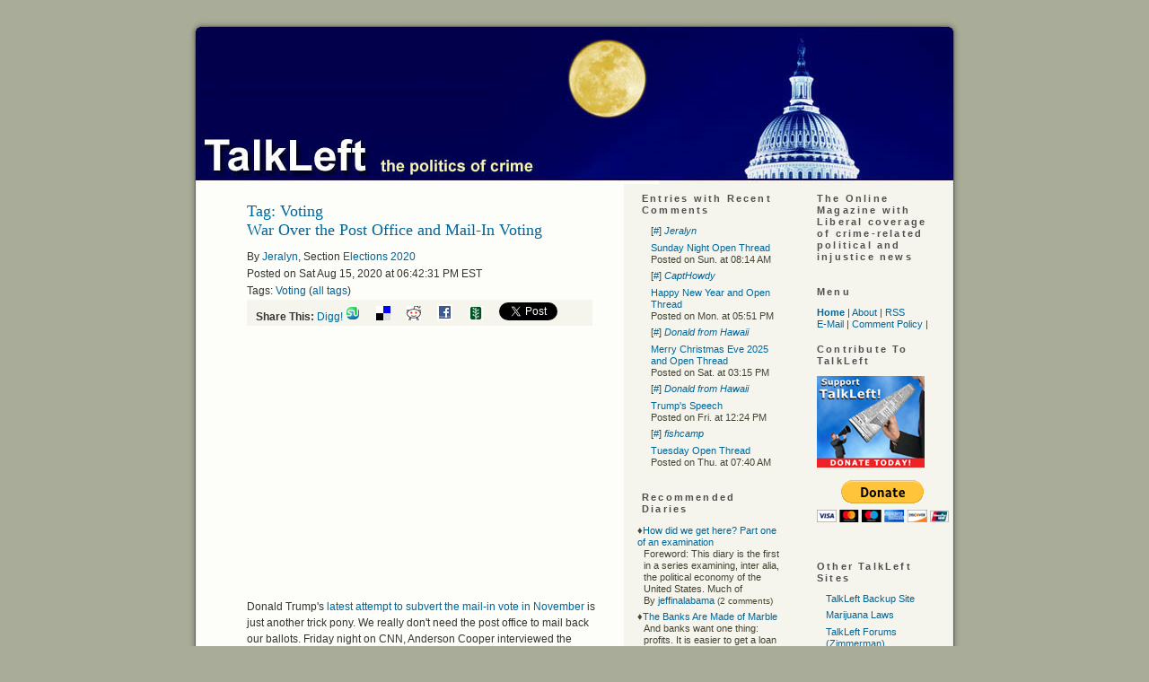

--- FILE ---
content_type: text/html; charset=ISO-8859-1
request_url: http://ajswomannchildclinic.comwww.talkleft.com/tag/Voting
body_size: 27204
content:
<!DOCTYPE html PUBLIC "-//W3C//DTD XHTML 1.1//EN"
    "http://www.w3.org/TR/xhtml11/DTD/xhtml11.dtd">
<html xmlns="http://www.w3.org/1999/xhtml" xml:lang="en" >
<head profile="http://gmpg.org/xfn/11">
  <meta http-equiv="Content-Type" content=
  "text/html; charset=us-ascii" />
  <title>TalkLeft: The Politics Of Crime</title>
  <meta name="description" content=
  "Liberal coverage of crime-related political and injustice news." />
  <meta name="keywords" content=
  "liberal, crime, law, courts, politics, elections, media, news, justice, injustice, Congress, drug laws, Democrats,
    legislation, weblog, blog, Jeralyn, Merritt" />

  <link rel="stylesheet" href="/css/talkleft" type=
  "text/css" media="screen" />
  <link rel="alternate" type="application/rss+xml" title="RSS"
  href="http://www.talkleft.com/index.xml" />
<!-- <link rel="stylesheet" type="text/css" href="/css/main"> -->
<!-- <link rel="stylesheet" type="text/css" href="/css/calendar"> -->


<script src="/pages/creative-positioning-min.js" type="text/javascript"></script>
<script type="text/javascript" src="/jwplayer/jwplayer.js"></script>

</head>


<body>
  <div class="page" id="page">
        <div id="top">
      <a href="/"><img src="http://www.talkleft.com/images/blank.gif" alt="home" title=
      "home" width="864" height="185" /></a>
    </div>

<!-- 
Do Not uncomment this. it appears elsewhere in the page template.
<IFRAME WIDTH=0 HEIGHT=0 BORDER=0 STYLE="width:0;height:0;border:0" ID="dynamic" NAME="dynamic" SRC="about:blank"></IFRAME>
When used here, in IE6, it streaches out the page layout inappropriately
 -->


    <div id="wrapper">
      <div class="content" id="tags">

      <DIV class="blank_box"><H1>Tag: Voting </H1></DIV>
      
      <!-- Ad box call -->
<!-- Offset: 0<br> Current SID: 2020/8/15/194231/224<br>Target SID: 
 -->
<!-- Ad box call end -->

<DIV class="story_summary">
<DIV class="story_title"><H2><a href="/story/2020/8/15/194231/224"
>War Over the Post Office and Mail-In Voting</a>
</H2></div>
<div class="byline">By <A CLASS="light" HREF="/user/Jeralyn">Jeralyn</A>, Section <A CLASS="section_link" href="/section/elections2020">Elections 2020</a>
<BR>Posted on Sat Aug 15, 2020 at 06:42:31 PM EST  
<br />Tags: <a href="/tag/Voting" ref="tag">Voting</a> (<a href="/tag">all tags</a>)
<div style="background-color: #f5f5ee; width: 375px; padding-left: 10px; 
white-space: nowrap">
<strong>Share This:</strong>


<a href="http://digg.com/submit?url=http%3A%2F%2Fwww.talkleft.com%2Fstory%2F2020%2F8%2F15%2F194231%2F224&title=War%20Over%20the%20Post%20Office%20and%20Mail-In%20Voting&topic=political_opinion&media=news&thumbnails=0">Digg!</a>

<a href="http://www.stumbleupon.com/submit?url=http%3A%2F%2Fwww.talkleft.com%2Fstory%2F2020%2F8%2F15%2F194231%2F224&title=War%20Over%20the%20Post%20Office%20and%20Mail-In%20Voting"><img border=0 src="http://www.talkleft.com/images/aggregators/icon_su.gif" alt="StumbleUpon"></a>
<a title="del.icio.us" href="http://del.icio.us/post?url=http://www.talkleft.com/story/2020/8/15/194231/224&title=War%20Over%20the%20Post%20Office%20and%20Mail-In%20Voting"><img alt="del.icio.us" border="0" src="http://www.talkleft.com/images/aggregators/delicious.gif"></a>
<a title="reddit" href="http://reddit.com/submit?url=http%3A%2F%2Fwww.talkleft.com%2Fstory%2F2020%2F8%2F15%2F194231%2F224&title=War%20Over%20the%20Post%20Office%20and%20Mail-In%20Voting"><img alt="reddit" border="0" src="http://www.talkleft.com/images/aggregators/reddit.gif"></a>
<a title="facebook" href="http://www.facebook.com/share.php?u=http%3A%2F%2Fwww.talkleft.com%2Fstory%2F2020%2F8%2F15%2F194231%2F224"><img alt="reddit" border="0" src="http://www.talkleft.com/images/aggregators/new/facebook.gif"></a>

<a href="javascript:void(0)" 
onclick="window.open('http://www.newsvine.com/_wine/save?popoff=1&u=http%3A%2F%2Fwww.talkleft.com%2Fstory%2F2020%2F8%2F15%2F194231%2F224','newsvine','toolbar=no,width=590,height=600,resizable=yes,scrollbars=yes')"><img 
src="http://www.talkleft.com/images/aggregators/new/newsvine.gif" alt="" border="0" width="16" height="16" /></a>

<a href="http://twitter.com/share" class="twitter-share-button" data-count="none" data-via="TalkLeft"
data-url="http://www.talkleft.com/story/2020/8/15/194231/224"
data-text="War Over the Post Office and Mail-In Voting"
>Tweet</a>

</div>

</div>

<DIV class="introtext">
		<p><iframe width="350" height="275" src="https://www.youtube.com/embed/425GpjTSlS4" frameborder="0" allow="accelerometer; autoplay; encrypted-media; gyroscope; picture-in-picture" allowfullscreen></iframe> </p> 

Donald Trump&#39;s <a href="https://www.nytimes.com/2020/07/31/us/politics/trump-usps-mail-delays.html">latest attempt to subvert the mail-in vote in November</a> is just another trick pony. We really don&#39;t need the post office to mail back our ballots. Friday night on CNN, Anderson Cooper interviewed the Secretary(s) of State for both Colorado and <a href="https://www.facebook.com/watch/?v=1316221065215020">Washington</a>, two of the five states that rely almost exclusively on mail-in voting.  Each explained while mail-in voting is safe and secure, why Trump's attempt to cast doubt on the Post Office's ability to handle mail-in votes is just politicization and wrong, and what measures are in place to secure and protect your ballot.  <a href="https://www.cnn.com/2020/08/14/opinions/55-cent-mail-in-ballot-campaign-andelman/index.html">Also debunked</a>, Trump's claim that mail-in voting may lead to fraud.</p>

<p>Every town and city and rural county in America has at least a town hall if not a city hall or a city administration building or a county courthouse. Every one of these places can install a ballot drop-off box in front with a blocked off parking space or two in front so people can drive up, get out of their car for 10 seconds to deposit the ballot and drive off. All but the elderly and infirm should drop their ballots off this way. [More...]</p></DIV>
<P><FONT FACE="verdana, arial, helvetica, sans-serif" SIZE=2>(11 comments, 328 words in story) <A CLASS="light" HREF="/story/2020/8/15/194231/224">There's More :: Permalink :: Comments</A>   </FONT></P>
</DIV>
<table border="0" cellspacing="0" cellpadding="0" width="100%">
<tr>
<td></td>
<td align="right"></td>
</tr>
</table>

      </div>
    </div>

    <div id="sidebar">
      <div id="noindent">
        <ul>  
       
           <li><DIV class="box">
<H2>Entries with Recent Comments</H2>
<ul>
<li>[<a href="/story/2026/1/11/213221/445#109">#</a>]
<a href="/user/Jeralyn"><i>Jeralyn</i></a><br />
<li><a href="/story/2026/1/11/213221/445">Sunday Night Open Thread</a><br />
Posted on Sun. at 08:14 AM</li>
<li>[<a href="/story/2026/1/1/153118/1819#196">#</a>]
<a href="/user/CaptHowdy"><i>CaptHowdy</i></a><br />
<li><a href="/story/2026/1/1/153118/1819">Happy New Year and Open Thread</a><br />
Posted on Mon. at 05:51 PM</li>
<li>[<a href="/story/2025/12/25/04322/378#81">#</a>]
<a href="/user/Donald from Hawaii"><i>Donald from Hawaii</i></a><br />
<li><a href="/story/2025/12/25/04322/378">Merry Christmas Eve 2025 and Open Thread</a><br />
Posted on Sat. at 03:15 PM</li>
<li>[<a href="/story/2025/12/17/21836/290#46">#</a>]
<a href="/user/Donald from Hawaii"><i>Donald from Hawaii</i></a><br />
<li><a href="/story/2025/12/17/21836/290">Trump's Speech</a><br />
Posted on Fri. at 12:24 PM</li>
<li>[<a href="/story/2025/12/9/15190/1890#102">#</a>]
<a href="/user/fishcamp"><i>fishcamp</i></a><br />
<li><a href="/story/2025/12/9/15190/1890">Tuesday Open Thread</a><br />
Posted on Thu. at 07:40 AM</li></ul>
</DIV>
</li>
          <li><DIV class="box">
<H2>Recommended Diaries</H2>
<dl class="recommended_diaries"><dt>&diams;<a href="/story/2012/6/15/134859/401">How did we get here? Part one of an examination</a></dt>
<dd>Foreword: This diary is the first in a series examining, inter alia, the political economy of the United States. Much of<br />By <a href="/user/jeffinalabama/diary">jeffinalabama</a> <font size="-2"> 
(2 comments)</font></dd>
<dt>&diams;<a href="/story/2012/5/8/25031/88607">The Banks Are Made of Marble</a></dt>
<dd>And banks want one thing: profits. It is easier to get a loan at a community bank or a credit union,<br />By <a href="/user/jeffinalabama/diary">jeffinalabama</a> <font size="-2"> 
(13 comments)</font></dd>
<dt>&diams;<a href="/story/2011/9/15/17858/0557">Some weeks I ought to stay in bed...</a></dt>
<dd>Two weeks of fun and excitement. Or maybe not. Two weeks of fighting the system, and, while not having success, at<br />By <a href="/user/jeffinalabama/diary">jeffinalabama</a> <font size="-2"> 
(25 comments)</font></dd>
<dt>&diams;<a href="/story/2011/8/12/182148/107">Getting bad news...</a></dt>
<dd>Results are in. Every portion of the prostate, lymph nodes around it, and possibly more spreading. Looks like the aggressive type.<br />By <a href="/user/jeffinalabama/diary">jeffinalabama</a> <font size="-2"> 
(23 comments)</font></dd>
</dl>
</DIV>
</li>
          <li><DIV class="box">
<H2>Recent Diaries</H2>
<dl class="recent_diaries"><dt>&diams;<a href="/story/2014/6/21/104735/330" >Honored to be here, and legalization of pot progress-hurdles</a></dt>
	<dd>By  <a href="/user/Lfrieling">Lfrieling</a>  
	<font size="-2">(0 comments</font>)</dd>
  <dt>&diams;<a href="/story/2013/8/31/232629/995" >Mr. President, the answer is 'No.'</a></dt>
	<dd>By  <a href="/user/jeffinalabama">jeffinalabama</a>  
	<font size="-2">(3 comments</font>)</dd>
  <dt>&diams;<a href="/story/2013/5/15/145335/322" >&quot;The Town&quot;-Not What it's Cracked Up to Be:</a></dt>
	<dd>By  <a href="/user/mplo">mplo</a>  
	<font size="-2">(3 comments</font>)</dd>
  <dt>&diams;<a href="/story/2013/5/11/04052/4236" >How I Came to Love West Side Story:</a></dt>
	<dd>By  <a href="/user/mplo">mplo</a>  
	<font size="-2">(4 comments</font>)</dd>
  <br />
<h4><form name="diarysearch" action="/search" method="post">
<input type="text" size="16" name="string" value="Search Diaries" 
onfocus="this.defaultValue=''"> <input type="hidden" name="type" 
value="diary"> <input type="submit" value="Go"></form></h4>
<br /><a href="/section/Diary/2">More Recent Diaries</a>
</dl>
</DIV>
</li>
          <li><DIV class="box">
<H2>Older Entries</H2>
<p><b>Tuesday September 16th</b>
    <BR>&diams; <A HREF="/story/2025/9/16/154040/534">Tuesday Open Thread</A> (201 comments)<p><b>Friday September 12th</b>
    <BR>&diams; <A HREF="/story/2025/9/12/18543/5008">Bad Bunny and Open Thread</A> (201 comments)<p><b>Thursday September 4th</b>
    <BR>&diams; <A HREF="/story/2025/9/4/152224/3248">Thursday Open Thread</A> (170 comments)<p><b>Wednesday August 27th</b>
    <BR>&diams; <A HREF="/story/2025/8/27/174515/442">Melania and Jared: They're Back </A> (35 comments)<p><b>Monday August 25th</b>
    <BR>&diams; <A HREF="/story/2025/8/25/17132/6603">Monday Open Thread</A> (200 comments)<p><b>Sunday August 3rd</b>
    <BR>&diams; <A HREF="/story/2025/8/3/73919/14335">Sunday Open Thread</A> (201 comments)<p><b>Saturday August 2nd</b>
    <BR>&diams; <A HREF="/story/2025/8/2/233721/3526">Immigration Catch-Up</A> (30 comments)<p><b>Friday July 18th</b>
    <BR>&diams; <A HREF="/story/2025/7/18/81033/0718">Friday Open Thread</A> (202 comments)
    <BR>&diams; <A HREF="/story/2025/7/18/8410/27013">Donald Trump Under Pressure Over Epstein Files</A> (39 comments)<p><b>Wednesday July 2nd</b>
    <BR>&diams; <A HREF="/story/2025/7/2/104624/0869">Sean "Diddy" Combs: Beats Biggest Charges But Bail Denied</A> (4 comments)
	<p><a HREF="/?op=search;offset=9">Older Stories...</a></p>
</DIV>
</li>
          <li><DIV class="box">
<H2>Sections</H2>
<ul><li><a href="/section/Colo_News">Colorado News</a></li><li><a href="/section/Corona_Virus">Coronavirus</a></li><li><a href="/section/DefendantTrump">Defendant Trump</a></li><li><a href="/section/Election16">Elections  2016</a></li><li><a href="/section/Elections2012">Elections 2012</a></li><li><a href="/section/Elections_2024">Elections 2024</a></li><li><a href="/section/Finances">Economy</a></li><li><a href="/section/Reference_Docs">Reference Docs</a></li><li><a href="/section/Trump_Admin">Trump Administration</a></li><li><a href="/section/War_Afghanistan">Afghanistan 2009</a></li><li><a href="/section/blogrelated">Blog Related</a></li><li><a href="/section/civilliberties">Civil Liberties</a></li><li><a href="/section/constitution">Constitution</a></li><li><a href="/section/corruptioncases">Corruption Cases</a></li><li><a href="/section/courtdecisions">Court Decisions</a></li><li><a href="/section/crimenews">Crime in the News</a></li><li><a href="/section/crimepolicy">Crime Policy</a></li><li><a href="/section/deathpenalty">Death Penalty</a></li><li><a href="/section/detainees">Terror Detainees</a></li><li><a href="/section/dnc2008">Democratic National Convention 2008</a></li><li><a href="/section/documents">Stored Documents</a></li><li><a href="/section/elchapotrial">"El Chapo" Trial</a></li><li><a href="/section/elections">Elections</a></li><li><a href="/section/elections2006">Elections 2006</a></li><li><a href="/section/elections2008">Elections 2008</a></li><li><a href="/section/elections2020">Elections 2020</a></li><li><a href="/section/foreignaffairs">Foreign Affairs</a></li><li><a href="/section/hillaryclinton">Hillary Clinton</a></li><li><a href="/section/inmatesandprisons">Inmates and Prisons</a></li><li><a href="/section/innocencecases">Innocence Cases</a></li><li><a href="/section/joelieberman">Joe Lieberman</a></li><li><a href="/section/judiciary">Judiciary</a></li><li><a href="/section/juvenileoffenders">Juvenile Offenders</a></li><li><a href="/section/lawrelated">Law Related</a></li><li><a href="/section/legislation">Legislation</a></li><li><a href="/section/mbalibbytrial">Lewis Libby Trial Coverage</a></li><li><a href="/section/media">Media</a></li><li><a href="/section/militarydraft">Military Draft</a></li><li><a href="/section/misconduct">Misconduct</a></li><li><a href="/section/obamaadmin">Obama Administration</a></li><li><a href="/section/offtopic">Off Topic</a></li><li><a href="/section/oldcategories">Older Categories</a></li><li><a href="/section/oldercategories">Old Categories</a></li><li><a href="/section/otherpolitics">Other Politics</a></li><li><a href="/section/premium">Talkleft Premium</a></li><li><a href="/section/socialjustice">Social Justice</a></li><li><a href="/section/terrortrials">Terror Trials</a></li><li><a href="/section/valarieplameleak">Valerie Plame Leak Case</a></li><li><a href="/section/wariniraq">War In Iraq</a></li><li><a href="/section/waronterror">War on Terror</a></li></ul>
</DIV>
</li> 
          
           </ul>
          <ul>                           
	            <li><b>"The pump don't work 'cause the vandals took the
          handles"</b> <a href=
          "https://www.bobdylan.com/songs/subterranean-homesick-blues/"><br />
          © 1965 Bob Dylan</a></li>
        </ul>
      </div><!-- end of noindent -->
    </div>
    <!-- This is the right column content that appears on 3-column pages -->

    <div id="sidebar2">
      <div id="noindent2">
        <ul>
          <li>            <h2 class="c1">The Online Magazine with Liberal
            coverage of crime-related political and injustice
            news</h2>
</li>
          <li>            <h2>Menu</h2>

            <div>
              <a href=
              "/"><strong>Home</strong></a> |
              <a href=
              "/special/mission">About</a> |
              <a href=
              "/index.xml">RSS</a> <br />
              <a href="mailto:talkleft@aol.com">E-Mail</a> |
              <a href=
              "/special/Comments">Comment
              Policy</a> |
              
            </div>
</li>
           <li>            <h2>Contribute To TalkLeft</h2>

<form action="https://www.paypal.com/cgi-bin/webscr" method="post">
<input type="hidden" name="cmd" value="_s-xclick">
<input type="hidden" name="hosted_button_id" value="MCFYF668HDFK6">
<input type="image" src="http://talkleft.com/tldonate.jpg" border="0">
</form>

<p>


<form action="https://www.paypal.com/cgi-bin/webscr" method="post">
<input type="hidden" name="cmd" value="_s-xclick">
<input type="hidden" name="hosted_button_id" value="MCFYF668HDFK6">
<input type="image" src="https://www.paypalobjects.com/en_US/i/btn/btn_donateCC_LG.gif" border="0" name="submit" alt="PayPal - The safer, easier way to pay online!">
<img alt="" border="0" src="https://www.paypalobjects.com/en_US/i/scr/pixel.gif" width="1" height="1">
</form>


<p> 


 

 </li>  
          <li><h2>Other TalkLeft Sites</h2>
<ul>
<li><a href='http://talkleftbackup.blogspot.com/'>TalkLeft Backup Site</a></li>
<li><a href='http://www.colopot.com/'>Marijuana Laws</a></li>
<li><a href="http://forums.talkleft.com"> TalkLeft Forums (Zimmerman)</a></li>
<li><a href="http://dukeforums.talkleft.com"> TalkLeft Duke LaCrosse Forums </a> </li>
<li><a href="http://premium.talkleft.com"> TalkLeft Premium </a></li>
</ul>
 </li> 
          <li><div class="box"><h2>Search</h2>
<form method="get" name="search" action="/search">
<br /><input type="text" id="site_search" name="string" size="12"> <input type="submit" value="Go"></form>
</div></li>
          <li><DIV class="box">
<H2>Login</H2>
<P></P>
<P><A HREF="/newuser" name="login"><strong>Make a new 
account</strong></A></P>

<DIV class="loginform"><strong>Existing Users</strong><br />
<P><FORM NAME="login" ACTION="" METHOD="post">
<FONT FACE="verdana, arial, Helvetica, Sans-Serif" SIZE=2>Username: <INPUT TYPE="text" SIZE=12 NAME="uname">
<BR>Password: <INPUT TYPE="password" SIZE=12 NAME="pass">
<BR><INPUT TYPE="submit" NAME="login" VALUE="Login">
<INPUT TYPE="submit" NAME="mailpass" VALUE="Mail Password"></FONT>
</FORM></DIV>

</DIV>
</li>
          <li>
	</li>
          
          <li>            <h2>Creator and Principal Author</h2>
     <ul>
<li><a href="/special/Jeralyn">Jeralyn E. Merritt</a></li>
</ul>
 
</li>
          <li>            <h2>TL Alumni</h2>

            <ul>

<li> <a href=
              "/special/Armando">Armando Llorens </a> </li> 

<li> <a href=
              "/special/TChris">T.
              Christopher Kelly </a> </li> 

<li>    <a href=
              "/special/JohnWesleyHall">John Wesley Hall </a> </li> 
 
</ul></li> 
       
          <li>            <h2>Blog Wires</h2>
<ul>

<li><a href='http://www.memeorandum.com/'>Memeorandum</a></li>

</ul></li>          
           <li>            <h2>Daily Fixes</h2>

            <ul>

 <li><a href='http://atrios.blogspot.com/'  >Atrios/Eschaton</a></li>              
<li><a href='http://www.crooksandliars.com/'  >Crooks and Liars</a></li>
<li><a href='http://www.dailykos.com'  >Daily Kos</a></li>
<li><a href='http://digbysblog.blogspot.com/'>Digby</a></li>
<li><a href='http://EmptyWheel.net/' >Empty Wheel</a></li>

<li><a href='http://howappealing.law.com/'  >How Appealing</a></li>
<li><a href='http://www.instapundit.com'  >Instapundit</a></li>
<li><a href='http://talkingpointsmemo.com'>Talking Points Memo</a></li>
<li><a href='http://thinkprogress.org/'  >Think Progress</a></li>

</li>
	  <li>            <h2>Blogs We Like</h2>

            <ul>

<li><a href='http://www.5280.com/blog/'>5280 </a></li>

<li><a href='http://americablog.com/'> AmericaBlog </a></li>
<li><a href='http://balloon-juice.com/'>Balloon
              Juice</a></li>

<li><a href='http://www.drugwarrant.com/'> Drug War Rant </a></li>
<li><a href='http://gritsforbreakfast.blogspot.com/'> Grits for Breakfast </a></li>

<li><a href='http://www.motherjones.com/kevin-drum/'  >Kevin Drum (Mojo )</a></li>

<li><a href='http://www.lawyersgunsmoneyblog.com/'> Lawyers, Guns & Money </a></li>

<li><a href='http://www.mahablog.com/'> Mahablog </a></li>

<li><a href='http://www.mothertalkers.com/'> Mother Talkers </a></li>

<li><a href='http://politicalwire.com/'  >Political Wire</a></li>

<li><a href='http://avedoncarol.blogspot.com/'> Sideshow </a></li>
<li><a href='http://xnerg.blogspot.com/'> Skippy </a></li>
<li><a href='http://susiemadrak.com/'>Suburban Guerrilla </a></li>



</li>
          <li>            <h2>Law Blogs</h2>

            <ul>

<li><a href='http://www.abovethelaw.com/'  >Above the Law</a></li>

<li><a href='http://www.althouse.blogspot.com/'  >Ann Althouse</a></li>

<li><a href='http://www.discourse.net/'> Discourse. Net </a></li>

<li><a href='http://www.duiblog.com/'  >DUI Blog</a></li>

<li><a href='http://www.fourthamendment.com'>  FourthAmendment</a></li>

<li><a href='https://www.innocenceproject.org/latest/
' > Innocence Project Blog </a> </li>

<li><a href='http://www.scotusblog.com/'  >Scotus Blog</a></li>

<li><a href='http://sentencing.typepad.com/'  >Sentencing Law and Policy </a></li>

<li><a href='http://blog.simplejustice.us/'> Simple Justice </a></li>

<li><a href='http://www.snitching.org/'> Snitching Blog </a></li>


<li><a href='http://lawprofessors.typepad.com/whitecollarcrime_blog/' >White Collar Crime Blog </a></li>

</ul></li>
          <li>            <h2>Media Musts</h2>

            <ul>

              <li><a href=
              'http://www.alternet.org'>Alternet</a></li>

                            <li><a href='http://www.commondreams.org'>Common
              Dreams</a></li>

<li><a href='http://www.huffingtonpost.com/'> Huffington Post </a></li>

              <li><a href='http://www.mediamatters.org/'>Media  Matters</a></li>

              <li><a href='http://www.motherjones.com'>Mother
              Jones</a></li>

              <li><a href='http://www.thenation.com'>The
              Nation</a></li>

              <li><a href='http://www.salon.com/'>Salon</a></li>


               <li><a href=
              'http://www.watchingamerica.com/'>Watching
              America</a></li>
            </ul>
</li>
          <li>            <h2>Best of the Other Side</h2>

            <ul>

                           <li><a href='http://justoneminute.typepad.com/'>Just
              One Minute</a></li>

              <li><a href='http://pajamasmedia.com/'>Pajamas
              Media</a></li>

              <li><a href='http://www.proteinwisdom.com/'>Protein Wisdom</a></li>

              <li><a href='http://www.vodkapundit.com/'>Vodka  Pundit</a></li>
            </ul>
</li>
          <li>            <h2>Colorado Blogs</h2>

            <ul>

              <li><a href='http://www.5280.com/blog/'>5280</a></li>

              <li><a href=
              'http://coloradoindependent.com/'>Colorado
              Independent</a></li>

              <li><a href='http://coloradopols.com/'>Colorado  Politics</a></li>

               <li><a href=
              'http://www.progressnowcolorado.org/blog/'>
              Progress Now</a></li>


                             <li><a href=
              'http://washparkprophet.blogspot.com/'>WashPark Prophet</a></li>

<li><a href=
              'http://blogs.westword.com/latestword/'>Westword:Latest Word</a></li>


            </ul>
</li>
          <li>               <h2>TalkLeft Recommends</h2>
               <ul>

<li><a href='http://www.aclu.org'>ACLU</a></li>
<li><a href='http://www.csdp.org/'>Common Sense Drug Policy</a></li>
<li><a href='http://stopthedrugwar.org/'>Drug Reform Network</a></li>
<li><a href='http://www.innocenceproject.org'>The Innocence Project</a></li>
<li><a href='http://www.nacdl.org'>NACDL</a></li>
<li><a href='http://www.nationalimmigrationproject.org/'> National Immigration Project</a></li>
<li><a href='http://www.norml.org'>NORML</a></li>
<li><a href='http://www.schr.org/'>So. Ctr. Human Rights</a></li>

               </ul>
</li>
          <li>               <h2>Social Justice </h2>
               <ul>

<li><a href='http://www.amnestyusa.org/'>Amnesty International</a></li>
<li><a href='http://ccrjustice.org/'>Center Const. Rights</a></li>
<li><a href='http://www.humanrightsfirst.org' > Human Rights First</a></li>
<li><a href='http://www.hrw.org/'>Human Rights Watch</a></li>
<li> <a href='http://www.prisonlegalnews.org/'>Prison Legal News </a></li>

</ul></li>          
          
          </ul>
         
          <li>     <h2>Awards</h2>

<li><img src="http://www.talkleft.com/images/circlebadge3.png/"> </li>

<li><img src="http://www.talkleft.com/graphics/abatop100.jpg" /></li>
           
		<li><img src="http://www.talkleft.com/images/top250.jpg" border="0"  
		width="120" height="140" alt="The 2006 Weblog Awards" /></li>

              <li><img width="120" height="161" src="http://www.talkleft.com/graphics/jeralynka1.png" alt=
              "2004 Koufax Best Single Issue Blog" /></li>

              <li>2003 Koufax Best Single Issue Blog</li>

              <li>2002 Koufax Best Single Issue Blog</li>

            </li>
<ul>
          <li>            <h2>Site Credits</h2>
            <ul>
<li> TalkLeft Graphics by C.L., Our Man in               Hollywood (2006 - 2008) </li>

<li>TalkLeft Header Graphic by <a href=
              "http://darted.blogspot.com/">Monk</a></li>

                          
              <li>Powered by Scoop</li>
            </ul>
</li>
          <li>            <h2>Legal</h2>

            <ul class="c7">

              <li><b>All Content Copyright ©2002-2025</b>.
              Reprints only by permission from
              <b>TalkLeft.com</b></li>


              <li>Nothing on this site should be construed
               as legal advice. <b>TalkLeft </b>does not give legal advice.</li>

              <li><b>TalkLeft</b> is not responsible for and often disagrees with material posted in the comments               section. Read at your own risk.</li>
             
            </ul></li>


      </div><!-- end of noindent -->
    </div><!-- end of the 3rd column -->


    <div class="footer" id="footer"></div>
  </div>
<script src="http://www.google-analytics.com/urchin.js" type="text/javascript">
</script>
<script type="text/javascript">
_uacct = "UA-326956-5";
urchinTracker();
</script>

<!-- Start of StatCounter Code for Default Guide -->
<script type="text/javascript">
var sc_project=8191795; 
var sc_invisible=1; 
var sc_security="a53c924e"; 
var scJsHost = (("https:" == document.location.protocol) ?
"https://secure." : "http://www.");
document.write("<sc"+"ript type='text/javascript' src='" +
scJsHost+
"statcounter.com/counter/counter.js'></"+"script>");
</script>
<noscript><div class="statcounter"><a title="web analytics"
href="http://statcounter.com/" target="_blank"><img
class="statcounter"
src="http://c.statcounter.com/8191795/0/a53c924e/1/"
alt="web analytics"></a></div></noscript>
<!-- End of StatCounter Code for Default Guide -->


<script type="text/javascript" src="http://platform.twitter.com/widgets.js"></script>




</body>
</html>
